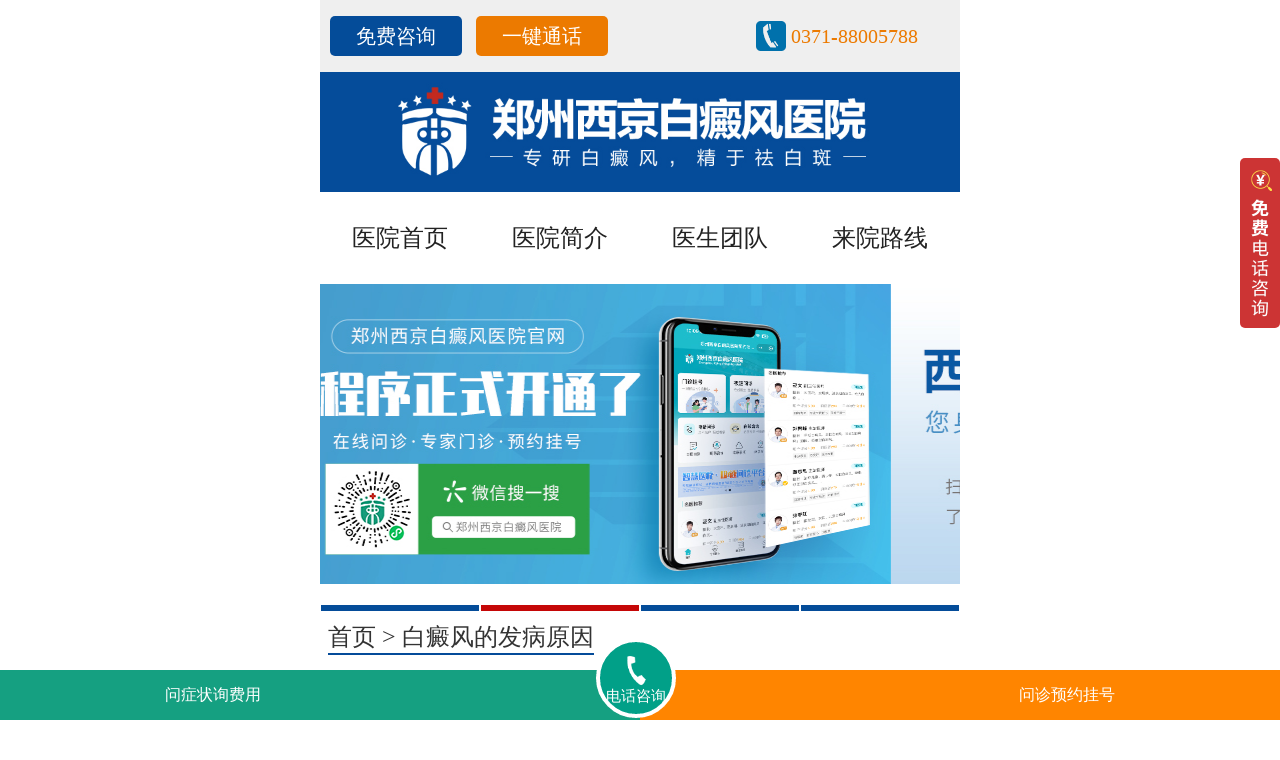

--- FILE ---
content_type: text/html
request_url: http://m.chzdj.cn/fbybdf/4022.shtml
body_size: 4542
content:
<!DOCTYPE html>
<html>
<head>
<meta name="location" content="province=河南;city=郑州;coord=113.665412,34.757975">
 
<meta name="location" content="province=河南;city=郑州;coord=113.665412,34.757975">
<meta charset="utf-8" />
<meta name="applicable-device" content="mobile" />
<meta http-equiv="Cache-Control" content="no-transform" />
<meta http-equiv="Cache-Control" content="no-siteapp" />
<meta name="viewport" content="width=device-width,user-scalable=no" />
<meta content="yes" name="apple-mobile-web-app-capable" />
<meta content="yes" name="apple-touch-fullscreen" />
<meta content="telephone=no" name="format-detection" />
<meta content="black" name="apple-mobile-web-app-status-bar-style">
<meta content="width=device-width, initial-scale=1.0, maximum-scale=1.0, user-scalable=0;" name="viewport">
<title>白点癫风能吃鹅肉吗-郑州西京白癜风医院</title>
<meta name="keywords"  content="白点癫风能吃鹅肉吗"/>
<meta name="description" content="白点癫风能吃鹅肉吗白点癫风，患者常常会对饮食有所忌讳。在饮食方面，很多患者都会担心吃了不适宜的食物会对疾病产生影响。因此，有些患者会好奇，白点癫风能吃鹅肉吗？鹅肉作为一" />
<script type="text/javascript" src="http://m.chzdj.cn/quiet/"></script>
<link rel="stylesheet" href="http://m.chzdj.cn/css/css.css">
<script type="text/javascript" src="http://m.chzdj.cn/js/rem.js"></script>
<script type="text/javascript" src="http://m.chzdj.cn/js/touchslide.1.1.js"></script>
</head>
<body>
<div class="helmett">
    <div class="helmet">
     <div class="helmet_l">
      <p><a title="在线咨询" rel="nofollow" href="javascript:void(0);" onclick="openZoosUrl('chatwin','&e='+escape(escape('')))">免费咨询</a></p>
      <p><a title="一键通话" href="tel:0371-88005788">一键通话</a></p>
     </div>
     <div class="helmet_r">
      <p><a title="咨询热线" href="tel:0371-88005788">0371-88005788</a></p>
     </div>
    </div>
   </div>
   <header><a style="position:unset;" href="http://m.chzdj.cn/" title="logo"><img src="http://m.chzdj.cn/images/logo.jpg" alt="logo" /></a></header>
   <nav>
    <ul>
     <li><a href="http://m.chzdj.cn/" title="郑州西京白癜风医院"><p>医院首页</p></a></li>
     <li><a href="http://m.chzdj.cn/yyjj/" title="医院简介"><p>医院简介</p></a></li>
     <li><a href="http://m.chzdj.cn/zjtd/" title="医生团队"><p>医生团队</p></a></li>
     <li><a href="http://m.chzdj.cn/lylx/" title="来院路线"><p>来院路线</p></a></li>
    </ul>
   </nav>
   <div id="focusUI" class="banner focusUI">
    <div class="bd">
     <ul>
      <li><a rel="nofollow" href="javascript:void(0);" onclick="openZoosUrl('chatwin','&e='+escape(escape('')))"><img src="http://m.chzdj.cn/images/banner2.jpg" /></a></li>
<li><a rel="nofollow" href="javascript:void(0);" onclick="openZoosUrl('chatwin','&e='+escape(escape('')))"><img src="http://m.chzdj.cn/images/banner.jpg" /></a></li>
      <li><a rel="nofollow" href="javascript:void(0);" onclick="openZoosUrl('chatwin','&e='+escape(escape('')))"><img src="http://m.chzdj.cn/images/banner1.jpg" /></a></li>

      <li><a rel="nofollow" href="javascript:void(0);" onclick="openZoosUrl('chatwin','&e='+escape(escape('')))"><img src="http://m.chzdj.cn/images/banner3.jpg" /></a></li>
     </ul>
    </div>
    <div class="hd dss1" style="float:none;">
     <ul></ul>
    </div>
    <script type="text/javascript">
     TouchSlide({
      slideCell: "#focusUI", titCell: ".hd ul", mainCell: ".bd ul", effect: "leftLoop", autoPlay: true,
      delayTime: 2000, interTime: 5000, autoPage: true
     });
    </script>
</div>
<div class="position"><a href="http://m.chzdj.cn/" title="郑州西京白癜风医院">首页</a> > <a href="http://m.chzdj.cn/fbybdf/" title="白癜风的发病原因">白癜风的发病原因</a></div>
<div class="article-title">
  <h1>白点癫风能吃鹅肉吗</h1>
</div>
<article>
 <div class="zixun"> <a href="tel:0371-88005788"><span class="icon-phone"></span>预约挂号：0371-88005788</a> </div>
 <div class="xbzxbk1">
  <h4>郑州市二七区大学中路99号</h4>
  <span>分型论治</span><span>中西结合</span><span>环境舒适</span><span>假日无休</span>
 </div>
<!-- 文章开始 -->
 <h2>白点癫风能吃鹅肉吗</h2>
<p>　　白点癫风，患者常常会对饮食有所忌讳。在饮食方面，很多患者都会担心吃了不适宜的食物会对疾病产生影响。因此，有些患者会好奇，白点癫风能吃鹅肉吗？</p>
<p style="text-align:center"><img  src="http://www.chzdj.cn/d/file/57ef206726e0a5997e1ce89d118753f3.jpg" /></p><p>　　鹅肉作为一种常见的家禽肉类，具有营养丰富、口感鲜美的特点，深受人们喜爱。然而，对于白点癫风患者而言，是否适合食用鹅肉需要进行深入的分析。</p>
<p>　　鹅肉中富含蛋白质、维生素B群等多种营养成分，对身体有一些的益处。但需要注意的是，鹅肉偏于寒凉性质，对于体寒或脾胃虚弱的患者来说，食用过多可能导致不适。因此，白点癫风患者在摄入鹅肉时，应结合自身体质做出适量的选择。</p>
<p>　　虽然鹅肉本身并不会对白点癫风产生直接影响，但是对于任何疾病患者而言，良好的饮食习惯都是至关重要的。建议白点癫风患者保持均衡饮食，多摄入新鲜的水果、蔬菜和粗粮，同时适量摄入高质量的蛋白质，如鹅肉。保持适量的运动和良好的生活习惯也是重要的。</p>
<h3>1. 饮食均衡与白点癫风</h3>
<p>　　饮食均衡是维持身体健康的基础，对于白点癫风患者而言，合理的饮食习惯更是重要。除适量摄入鹅肉外，白点癫风患者还应注意增加蔬菜、水果和全谷物等食物的摄入，以提供足够的维生素和矿物质。</p>
<h3>2. 运动与恢复</h3>
<p>　　适量的运动对于恢复和改善白点癫风症状非常重要。患者可以选择适合自己的运动方式，如散步、瑜伽等，以增强体质和促进血液循环。</p>
<p style="text-align:center"><img  src="http://www.chzdj.cn/d/file/78174bd8b1ca222613ffb5ffa4b29d08.jpg" /></p><h3>3. 心理支持与社会支持</h3>
<p>　　白点癫风患者常常面临心理压力和自卑情绪。因此，积极寻求心理支持和社会支持是至关重要的。可以参加相关的心理咨询或加入白点癫风患者互助群体，与他人分享经验和情感。</p>
<p>　　白点癫风患者在饮食和生活方式上的选择都应以个体情况为准。建议患者与医生保持密切沟通，并结合个人体质和需求制定出合理的饮食和生活计划，以改善疾病症状和提高生活质量。</p><p style="text-align:center"><img  src="http://www.chzdj.cn/d/file/229262dbf8f63d17fbc86a5145a489ba.jpg" /></p>
<p>　　让我们了解一下白点癫风的特点。白点癫风是一种慢性进行性色素脱失疾病，常见于皮肤和毛发部位。它的主要特点是皮肤上出现白斑，这些白斑可能会扩散或合并成大片的白色斑块。这给患者带来了不少烦恼和困扰，也引发了一系列问题，比如饮食问题。</p>
<p>　　鹅肉作为一种常见的肉类食品，它的口感鲜美，营养丰富，很受人们的喜爱。但是，对于患有白点癫风的人来说，是否可以食用鹅肉呢？从医学的角度来看，白点癫风和鹅肉并没有直接的联系，因此患者是可以适量食用鹅肉的。</p>
<p>　　当然，鹅肉虽然可以食用，但是我们也要根据患者的具体情况来做出适当的饮食调整。我们要一些鹅肉的新鲜和卫生，以避免食入致病菌。患者在食用鹅肉的同时，还需要注意均衡饮食，摄入足够的维生素和矿物质，以维持身体的健康。</p>
<p>　　除了食物的选择，患者还需要关注其他方面的护理和预防。在日常生活中，患者应该注意保护好皮肤，避免受到划伤或摩擦，以减少白斑的扩散。强调良好的皮肤护理和保湿也是非常重要的，可以帮助缓解症状和改善病情。</p>
<p>　　患者的心理状态也需要得到关注和调整。白点癫风会给患者带来一些的心理压力和困扰，因此建议患者积极参与各种形式的心理辅导和支持群体，以减缓心理负担，保持积极乐观的心态。</p>
<p>　　在学习、工作和家庭方面，患者也应该适当调整自己的生活方式。合理安排学习和工作时间，一些充足的休息和放松，有助于提高免疫力和减少病情的发作。同时，家庭的支持和理解也是非常重要的，可以帮助患者更好地应对疾病带来的种种困扰。</p>
<p>　　对于患有白点癫风的人来说，交友和婚恋也可能会受到一些的影响。但是我们要相信，真的的友谊和爱情是不会因为外表而改变的。患者应该保持积极向上的心态，参与社交活动，寻找属于自己的快乐和幸福。</p>
<p>　　白点癫风患者可以适量食用鹅肉，但是在日常生活中还有许多其他方面需要注意和调整。我们希望通过科普的方式向患者传递正确的信息，帮助他们更好地管理和控制疾病。如果您有任何关于白点癫风的疑问或需要进一步的帮助，可以随时向医生咨询。</p>
<!-- 文章结束 -->
 <div class="yindao">
  <h4 class="red">了解白癜风治疗可通过以下方式：</h4>
  <p class="arc-zixun">
   <a rel="nofollow" href="javascript:void(0);" onclick="openZoosUrl('chatwin','&e='+escape(escape('')))" title="预约挂号">预约挂号</a>
   <a href="tel:0371-88005788" title="热线电话">热线电话</a>
   <a rel="nofollow" href="javascript:void(0);" onclick="openZoosUrl('chatwin','&e='+escape(escape('')))" title="白斑自测">白斑自测</a> 
  </p>
 </div>
</article>
<div class="flogo"><a href="http://m.chzdj.cn/" title="郑州西京白癜风医院"><img src="http://m.chzdj.cn/images/foot.jpg" /></a></div>
<div class="cont_con6">
 <p class="bj1"><span>郑州市二七区大学中路99号</span></p>
 <p class="bj2">门诊时间（无假日医院）<span>8:30-17:30</span></p>
 <p class="bj3">热线电话：<span style="font-size:0.5rem;"><a href="tel:0371-88005788">0371-88005788</a></span></p>
</div>
<div class="dibuu">
 <p>Copyright &copy;2025 <a href="http://m.chzdj.cn/" title="郑州西京白癜风医院">郑州西京白癜风医院</a> 版权所有</p>
 <p><span class="beianhaobox"></span></p>
 <p>注：本网站信息仅供参考，不能作为诊断及医疗依据，服用药物或进行治疗时请遵医嘱。如有转载或引用文章涉及版权问题，请与我们联系。</p>
</div>
<script src="https://js.zzxj888.com/js/beianhao_genjuyuming.js"></script>
<script src="http://m.chzdj.cn/js/footer.js"></script>
</body>
</html>

--- FILE ---
content_type: application/javascript
request_url: https://js.zzxj888.com/js/wapswtutf-8.js
body_size: 10606
content:
	//1.wap top
		 
		 /*(function(){                
		var sHTML = [
			'<style type="text/css">',
			'.topTips { -webkit-box-sizing: border-box; -moz-box-sizing: border-box; box-sizing: border-box; position: fixed; left:0; top: 0; width: 100%; z-index: 1000;-webkit-perspective: 600px; perspective: 600px; }',
			'.tipsInner {font-family: "Microsoft YaHei"; -webkit-box-shadow: 0 2px 10px rgba(0, 0, 0, 0.5); box-shadow: 0 2px 10px rgba(0, 0, 0, 0.5); background: #292929;-webkit-transform-origin: 0px 0px; transform-origin: 0px 0px; -webkit-transform: rotateX(90deg); transform: rotateX(90deg); opacity: 0; }',
			'.tipsInner a { text-decoration:none;display: block; position: relative; padding-left: 50px; color: #111; }',
			'.swt-div1{ position: absolute; left: 8px; top: 50%; margin-top: -17px; width: 36px; height: 36px; padding-right: 5px; background: #08b211;border-radius: 5px;}',
			'.swt-div2{position: absolute;top: 5px;left: 5px;width: 22px;height: 18px;background: #fff;border-radius: 50%;}',
			'.swt-div3{position: absolute;top: 12px;right: 3px;width: 19px;height: 14px;background: #fff;border:1px solid #08b211;border-radius: 50%;}',
			'.swt-span1,.swt-span2{position: absolute;top:5px;margin: 0 5px;height: 2px;width: 2px;background: #08b211;border-radius: 100%;}',
			'.swt-span2{margin-left: 13px;}',
			'.swt-span3,.swt-span4{position: absolute;top:4px;margin: 0 5px;height: 2px;width: 2px;background: #08b211;border-radius: 100%;}',
			'.swt-span4{margin-left: 11px;}',
			'.swt-span5,.swt-span6{position: absolute;width: 0;height: 0;border: solid transparent;border-left-width:2px;border-top-width:3px;border-bottom-width:3px;border-left-color: #fff;}',
			'.swt-span5{transform:rotate(30deg);top:14px;left: 5px;}',
			'.swt-span6{transform:rotate(-60deg);top:10px;right: 4px;}',   
			'.tipsInner dl { margin:0; padding: 10px 5px}',
			'.tipsInner dt { font-weight: bold;line-height:1em;font-size:15px;font-family: "Microsoft YaHei"; color:#fff;}',
			'.tipsInner dt span{ font-weight: bold;line-height:1em;font-size:17px;font-family: "Microsoft YaHei"; color:#fff;padding-right: 10px;}',
			'.tipsInner p{width:60px;height:6px;border-radius:15px;background:#5e5e5e;position: absolute;top: 48px;left: 50%;margin-left:-30px;}',
			'.tipsInner dd { margin:0; line-height: 1.2em;white-space:nowrap;text-overflow:ellipsis;overflow:hidden;font-size:15px; font-family: "Microsoft YaHei";color:#fff; padding-top:3px;}',
			'.showTip { visibility:visible; }',
			'.showTip .tipsInner { -webkit-transform-origin: 0px 0px; transform-origin: 0px 0px; -webkit-transform: rotateX(0deg); transform: rotateX(0deg); opacity: 1; }',
			'.hideTip { visibility:hidden; }',
			'.hideTip .tipsInner { -webkit-transform-origin: 0px 100%; transform-origin: 0px 100%; -webkit-transform: rotateX(-90deg); transform: rotateX(-90deg); opacity: 0; }',
			'</style>',
			'<div class="topTips hideTip" id="toptips" onclick="swt_weixin()">',
			'   <div class="tipsInner">',
			'   <a href="javascript:void(0);" onclick="openZoosUrl(\'chatwin\',\'&e=top-weixntexiao\')"  class="JS-SWT-LINK" target="_blank">',
			'           <p></p>',        
			'<div class="swt-div1">',
			'    <div class="swt-div2">',
			'        <span class="swt-span1"></span>',
			'        <span class="swt-span2"></span>',
			'        <span class="swt-span5"></span>',
			'    </div>',
			'    <div class="swt-div3">',
			'        <span class="swt-span3"></span>',
			'        <span class="swt-span4"></span>',
			'        <span class="swt-span6"></span>',
			'    </div>',
			'    <span class="swt-span7"></span>',
			'</div>',
			'         <dl>',
			'           <dt><span>您好！</span> 我是郑州西京白癜风医院线上客服</dt>',
			'           <dd>请问有什么可以帮助到您？</dd>',
			'         </dl>',
			'       </a>',
			'   </div>',
			'</div>'].join('\r\n');
		var o = document.createElement('div');
		o.innerHTML = sHTML;
		while(o.firstElementChild){
			document.body.appendChild(o.firstElementChild);
		};  
			 T={hasClass:function(d,a){var c=d.className.split(/\s+/);for(var b=0;b<c.length;b++){if(c[b]==a){return true}}return false},addClass:function(b,a){if(!this.hasClass(b,a)){b.className+=" "+a}},removeClass:function(d,a){if(this.hasClass(d,a)){var c=d.className.split(/\s+/);for(var b=0;b<c.length;b++){if(c[b]==a){delete c[b]}}d.className=c.join(" ")}}};

			function Toptips(options){
				this.init(options);
			};

			Toptips.prototype = {
				constructor : Toptips,
				init : function(options){
					this.item = options.item;
					this.itemInner = options.item.children[0];
					this.loop = typeof options.loop == "undefined" ? true : options.loop;
					this.showTime = typeof options.showTime == "undefined" ? 10000 : options.showTime;
					this.hideTime = typeof options.hideTime == "undefined" ? 15000 : options.hideTime;
					this.showTimer = null;
					this.hideTimer = null;
					this.preTimer = null;
					this.item.style.WebkitTransition = this.item.style.transition = this.itemInner.style.WebkitTransition = this.itemInner.style.transition = "0.5s";
					var me = this;
					var initTimer = setTimeout(function(){
							me.showTip();

					},1000);
				},

				showTip : function(){
					var me = this;
					T.addClass(me.item,"showTip");
					T.removeClass(me.item,"hideTip");

					clearTimeout(me.hideTimer);
					me.showTimer = setTimeout(function(){
						me.hideTip();
					},me.showTime);

				},

				hideTip : function(){
					var me = this;
					T.removeClass(me.item,"showTip");
					T.addClass(me.item,"hideTip");
					me.item.style.visibility = me.itemInner.style.visibility = "hidden";

					if(me.loop){
						clearTimeout(me.showTimer);

						me.preTimer = setTimeout(function(){
							me.item.style.visibility = me.itemInner.style.visibility = "visible";
						},me.hideTime-100);

						me.hideTimer = setTimeout(function(){
							me.showTip();

						},me.hideTime);

					}
				},

			};

			setTimeout(function(){
				var toptip = document.getElementById("toptips");
				new Toptips({
					item : toptip,
					loop : true
				}); 
			},15000);
			return false;
	   delete o;
	})();*/

	 //2.wap右侧
	 	    //document.writeln("<style>");
	    //document.writeln("    .lxb_piaofu {");
	    //document.writeln("        display: block;");
	    //document.writeln("        position: fixed;");
	    //document.writeln("        top: 22%;");
	    //document.writeln("        right: 0px;");
	    //document.writeln("        width: 40px;");
	    //document.writeln("        z-index: 100;");
	    //document.writeln("        overflow: hidden;");
	    //document.writeln("        border-radius: 5px;");
	    //document.writeln("        opacity: 1;");
	    //document.writeln("    }");
	    //document.writeln("    .lxb_piaofu a {");
	    //document.writeln("        color: #333;");
	    //document.writeln("        text-decoration: none;");
	    //document.writeln("    }");
	    //document.writeln("    .lxb_piaofu_div {");
	    //document.writeln("        box-sizing: border-box;");
	    //document.writeln("        -webkit-box-sizing: border-box;");
	    //document.writeln("        -moz-box-sizing: border-box;");
	    //document.writeln("        font-size: 15px;");
	    //document.writeln("        color: #fff;");
	    //document.writeln("        padding-top: 37px;");
	    //document.writeln("        text-align: center;");
	    //document.writeln("        height: 125px;");
	    //document.writeln("        opacity: 0.9;");
	    //document.writeln("        width: 40px;");
	    //document.writeln("        background: #f74949 url(https://js.bdf2.com/zzxjswt/images/yc_dh.gif) 5px 5px no-repeat;");
	    //document.writeln("    }");
	    //document.writeln("</style>");
	    //document.writeln("<div id=\"lxb_piaofu\" class=\"lxb_piaofu\">");
	    //document.writeln("    <a href=\"tel:0371-88005788\" onclick=\"swt_rpft();\">");
	    //document.writeln("        <div class=\"lxb_piaofu_div\">电<br>话<br>问<br>诊</div>");
	    //document.writeln("    </a>");
    //	document.writeln("</div>");
       //右侧弹窗结束
	   
			 //右侧电话
                document.writeln("<style type=\"text/css\">");
               document.writeln(".lxb_piaofu{display:block;position:fixed; top:22%; right:0px; width:40px;z-index:100;overflow:hidden;border-radius:5px;opacity:1;}");
               document.writeln(".lxb_piaofu img{ width:100%;border-radius: 5px;}");
               document.writeln(".lxb_piaofu_div{box-sizing: border-box;-webkit-box-sizing: border-box;-moz-box-sizing: border-box;font-size: 14px;color:#fff;text-align: center;;height:170px;opacity: 0.9;width:40px;background:#EA0000;}");
               document.writeln("</style>");
               var lxb_piaofu=document.createElement("div");
               lxb_piaofu.id="lxb_piaofu";
               lxb_piaofu.setAttribute("class","lxb_piaofu");
               lxb_piaofu.innerHTML='<a href=\"tel:0371-88005788\" onclick=\"swt_rpft();\"><div class="lxb_piaofu_div"><img src=\"https://js.zzxj888.com/right_fc.gif\"></div></a>';
               document.body.appendChild(lxb_piaofu);


         	(function(w,d){
			//public 
			function getDateWeek(obj) {if (obj < 10) return "0" + obj; else return obj;}
			//top
			(function(q,m){
			m=d.createElement(q);
			d.body.appendChild(m);
			})('div');
	
		 
	 //3.wap底部
		//底部弹窗开始  
		/* 
		 (function(q,m,g){
			j=0;
			s=true;
			questions=['您好，请问您的白斑在哪个部位？有扩散吗？','您好，请问您是白斑患者本人吗？患病多久了？'];
			numb=Math.floor(Math.random()*2);
			m=d.createElement(q);
			var swt_bottom = [		
				'<style type="text/css">',			
				'.bottom_zx{box-sizing:border-box; -webkit-box-sizing:border-box; -moz-box-sizing:border-box;display:none;z-index:999967;max-width:640px;margin:0 auto;width:100%;position:fixed;bottom:0px;background-image:-moz-linear-gradient(#abe5ef,#deceb7);background-image:-webkit-linear-gradient(#abe5ef,#deceb7);background-image:-o-linear-gradient(#abe5ef,#deceb7);background-image:linear-gradient(#abe5ef,#deceb7);}',
				'.bottom_zx .bottom_title{background-size:40px;height:40px;font-size:12px;line-height:2.2;color:#fff;text-align:left;background:rgba(10,164,160,0.80);overflow;hidden !important;border-radius:5px 5px 0 0;}',
				'.bottom_zx .bottom_title p{border-radius: 30px;line-height:30px;margin-top: 5px;font-size:0;position: relative;width: 100%;text-align: center;height: 30px;overflow: hidden;}',
				'.bottom_zx .bottom_title p span{font-size:15px;display: inline-block;height:30px;line-height:30px;background-color: #fff;color:#2cb0ae;padding: 0 15px;border-top-left-radius: 15px;border-bottom-left-radius: 15px;}',
				'.bottom_zx .bottom_title p i{font-size:15px;display: inline-block;height:30px;line-height:30px;background-color: #f6b506;color:#bc2801;padding: 0 15px;font-style:normal;border-top-right-radius: 15px;border-bottom-right-radius: 15px;}',
				'.bottom_zx .bottom_title .bottom_close{display:block;width:28px;height:28px;position:absolute;top:4px;right:3px;-webkit-border-radius:20px;border-radius:20px;border:2px solid #13a4db;background:#fff;line-height:24px;text-align:center;font-weight:bolder;-webkit-box-shadow:0 0 10px #4FC5CA;box-shadow:0 0 10px #8A8A8A;color:#4FC5CA;font-size:2em;cursor:pointer;}.bottom_zx .bottom_title p a{color:#fff;}',
				'.bottom_zx dl{overflow:hidden;padding-bottom:5px;}.bottom_zx dt{display:inline-block;width:17%;float:left;margin:7px 0 6px 8px;text-align:center;}',
				'.bottom_zx dd{margin:0;display:inline-block;position:relative;width:73%;float:left;}',
				'.bottom_zx .time{font-size:12px;line-height:1.6;color:#6c6761;text-align:center;width:100%;margin:0;height:1.6em;}',
				'.bottom_zx .dd_con{color:#000;position:relative;margin-left:11%;padding:10px;border:1px solid #7ebbe4;border-top-color:#b2daf0;border-radius:12px;box-shadow:0 3px 0 #3ea0dd,inset 0 1px 1px #fff;background-image:-moz-linear-gradient(#c6e5fa,#a6d7f7);background-image:-webkit-linear-gradient(#c6e5fa,#a6d7f7);background-image:-o-linear-gradient(#c6e5fa,#a6d7f7);background-image:linear-gradient(#c6e5fa,#a6d7f7);letter-spacing:-1px;font-size:12px;line-height:16px;}.bottom_zx .dd_con img{float:left;vertical-align:top;margin-right:5px;width:20px;height:18px;}',
			'.bottom_zx .dd_con a{width:80%;display:inline-block;color:#4e4e4e!important;}',
					'.bottom_btn{box-sizing:border-box;max-width:640px;width:100%;height:56px;line-height:56px;padding:10px 0;border-top:1px solid #c7c7c0;border-bottom:1px solid #979185;background-color:#eaebed;overflow:hidden;border-bottom-left-radius:5px;border-bottom-right-radius:5px;}',
			'.bottom_btn i{-moz-animation:toblink 1s infinite;-webkit-animation:toblink 1s infinite;animation:toblink 1s infinite;-ms-animation:toblink 1s infinite;-o-animation:toblink 1s infinite;font-style:normal;background:red;width:25px;height:25px;line-height:25px;font-size:16px;color:#fff;text-align:center;font-family:Arial;font-weight:bold;display:block;position:absolute;right:50%;margin-right:-55px;bottom:10px;border-radius:100%;-moz-transform:translate(0,0)scale(0.7);-webkit-transform:translate(0,0)scale(0.7);transform:translate(0,0)scale(0.7);-ms-transform:translate(0,0)scale(0.7);-o-transform:translate(0,0)scale(0.7);}',
					'.bottom_btn a{display:inline-block;width:39%;height:34px;float:right;margin:0 5%;border:1px solid #a6a5a1;border-radius:12px;background-color:#0aa4a0;box-shadow:0 2px 2px #d1d1d3;font-size:16px;color:#6c6761;line-height:34px;text-align:center;text-decoration:none;-moz-transition:all .3s linear 0s;-webkit-transition:all .3s linear 0s;transition:all .3s linear 0s;cousor:pointer;-ms-transition:all .3s linear 0s;-o-transition:all .3s linear 0s;}@-moz-keyframes toblink{0%{opacity:1;}50%{opacity:1;}50.0001%{opacity:0;}100%{opacity:0;}}@-webkit-keyframes toblink{0%{opacity:1;}50%{opacity:1;}50.0001%{opacity:0;}100%{opacity:0;}}@keyframes toblink{0%{opacity:1;}50%{opacity:1;}50.0001%{opacity:0;}100%{opacity:0;}};@-ms-keyframes toblink{0%{opacity:1;}50%{opacity:1;}50.0001%{opacity:0;}100%{opacity:0;}}@-o-keyframes toblink{0%{opacity:1;}50%{opacity:1;}50.0001%{opacity:0;}100%{opacity:0;}}',
				'</style>',
			'<div class="bottom_zx" id="bottom_box" style="display:none;">',
			'<div class="bottom_title" style="overflow:hidden;"><p><a style="float:none;" href="tel:0371-88005788" onclick="swt_bottom_pho()"><span>0371-88005788</span><i>免费拨打</i></a></p><span class="bottom_close" >&times;</span></div><dl id="que1"><dt><img src="https://res.bdfai.com/img/zz/swt/db_wzq.png" width="75" height="74" ></dt><dd><div id="now1" class="time" ></div><div class="dd_con"  ><img src="" ><a href="https://vipj17-hztk11.kuaishang.cn/bs/im.htm?cas=116648___717158&fi=119106&ism=1" target="_blank">"'+questions[numb]+'"</a></div></dd></dl><div class="bottom_btn"><a style="color:white;position:relative; cursor:pointer;" href="https://vipj17-hztk11.kuaishang.cn/bs/im.htm?cas=116648___717158&fi=119106&ism=1" >立即回复<i>10</i></a><a style="background-color:white; color:#6c6761;" href="tel:0371-88005788"  onclick="swt_ph()">电话预约</a></div>',
					'</div>'].join('\r\n');
			
				m.innerHTML=swt_bottom;		
				d.body.appendChild(m);
				setInterval(function(){
					m.querySelector('#bottom_box').style.display='block'
				},12000)
				g=new Date();
				m.querySelector('#now1').innerHTML=getDateWeek(g.getHours())+':'+getDateWeek(g.getMinutes())+':'+getDateWeek(g.getSeconds());
				m.querySelector('.bottom_close').onclick=function(){
					m.querySelector('#bottom_box').style.display='none'
				}
			})('div');
		*/
				//navigation   修改底部固定
		/*(function(q,m){
			m=d.createElement(q);
		var gdBottom = [		
				'<style type="text/css">',
			'.swt_gd_bottom{width: 100%;max-width: 640px;position: fixed;bottom: 0;left: 0;right: 0;margin: 0 auto;background: #E1E2E2;z-index: 99;height:60px;}',
	'.swt_gd_bottom a{text-decoration: none;}',
		'.swt_gd_l{position: absolute;left:0;top: 5px;width: 55px;height: 50px;}',
		'.swt_gd_l img{display: block;width: 50px;margin:0 auto;}',
		'.swt_gd_cen{width: 100%;color: #666;padding-left:55px;padding-right: 50px; box-sizing:border-box; -webkit-box-sizing:border-box; -moz-box-sizing:border-box;}',
		'.swt_gd_r{width: 50px;text-align: center;position: absolute;right: 0;top: 5px;height: 50px;}.swt_gd_r_p{text-align: center;box-sizing:border-box; -webkit-box-sizing:border-box; -moz-box-sizing:border-box;font-size: 14px;background-color: #0aa4a0;color: #fff;line-height: 20px;height:50px;width:45px;border-radius: 5px;padding-top:5px;}',
		'.typewriter {width: 95%;font-size: 12px;color: #333;height: 50px;line-height: 50px;margin:5px auto;border-radius: 5px;background-color:#b4e963;padding-left: 2%;}@@keyframes flash {0% {visibility: visible;}100% {visibility: hidden;}}.typewriter:after {content: " ";animation: flash .6s steps(2, start) infinite;}',
		'@media screen and (min-width:375px) {.typewriter {font-size: 14px;}}',
			'@media screen and (min-width:400px) {.typewriter {font-size: 16px;}}',
		'</style>',
			'<div class="swt_gd_bottom" >',
			'<a href="https://vipj17-hztk11.kuaishang.cn/bs/im.htm?cas=116648___717158&fi=119106&ism=1">',
			'<div class="swt_gd_l">',
				'<img src="https://res.bdfai.com/img/zz/swt/db_wzq.png"/>',
			'</div>',
				'<div class="swt_gd_cen">',
			'<div class="typewriter">',
		'请讲！您的白斑在什么部位？多久了？',
	'</div>',
			'</div>',
			'<div class="swt_gd_r">',
		'<p class="swt_gd_r_p">点击</br>咨询</p>',
				'</div>',
			'</a>',
		'</div>'].join('\r\n');
		m.innerHTML=gdBottom;		
		d.body.appendChild(m);

			//js
			function show() {
				var attr='你的白斑在什么部位？发现有多久了？？';
				var typewriter = document.querySelector('.typewriter');
				var code = attr;
				var i = 0;	        
				typewriter.innerHTML = "";
				typeWriting();
				function typeWriting() {
					i++;
					if (i < code.length) {
						switch (code.charAt(i)) {
							case '<':
								i = code.indexOf(">", i);
								break;
							case '&':
							i = code.indexOf(";", i);
								break;
						}
						typewriter.innerHTML = code.substr(0, i);
						setTimeout(typeWriting, 150);
					} else {
					setTimeout(show, 2000);
				}
				}
			}
			window.onload = show;	
		})('div');*/

			
		//底部弹窗结束
			
		//中部弹窗开始
		/*
	     (function(q,m){
			m=d.createElement(q);
			m.id="midbox";
			m.className="mesMid";
			m.style.display="none";		
			var swt_center = [		
				'<style type="text/css">',	
				'.mesMid{box-shadow:0 0 20px #000;border:1px solid #0aa4a0;border-radius:5px;position:fixed;top:30%;left:50%;width:300px;height:80px;margin-top:-80px;margin-left:-150px;z-index:1000;background:#fff;}',
				'.mid_close{border-radius: 50%;text-align: center;position:absolute;right:-15px;top:-15px;z-index:10001;width:31px;height:31px;line-height:31px;background-color:#0aa4a0;color:#fff;font-size:18px;cursor:pointer;}.mid_box{font-size:0;width:100%;height:100%;display:block;}',
				'.mid_box p{color:red;font-size:15px;height:28px;line-height:28px;padding-left:7px;}',
				'#f{width:100%;box-sizing:border-box;overflow:hidden;}',
				'#tel{width:68%;line-height:18px;padding:6px;height:32px;border-radius:4px;border:1px solid #0aa4a0;float:left;outline:none;-webkit-appearance: none;box-sizing: border-box;font-size:14px;margin:4px;}',
				'#sub{width: 26%;line-height:32px;height:32px;float:left;border-radius:4px;background:#0aa4a0;border:none;outline:none;color:#fff;-webkit-appearance: none;box-sizing: border-box;font-size:14px;margin:4px;}',
				'#hb_box{background-color:#2F89B3; position:fixed; top:41px; left:0; right:0; z-index:9999; display:none; height:40px; color:white;padding:4px;}',
				'</style>',
				'<span class="mid_close">X</span><div class="mid_box"><div style="display:block;height:40px; width:100%; border:none; margin-top:10px; background:#fff;"><form name="f" id="f" method="post" action="https://tel.kuaishang.cn/calld.php#swt_tanchuang_hb" target="aa" onsubmit="_czc.push([\'_trackEvent\',\'swt\',\'tanchuang_hb\'])"><input type="hidden" name="fromurl" id="call_fromurl" value="https://vipj17-hztk11.kuaishang.cn/bs/im.htm?cas=116648___717158&fi=119106&ism=1"><input type="hidden" name="sid" value="2015211039"><input type="hidden" name="did" value="1011637"><input name="tel" type="text" id="tel" placeholder="请输"><input type="submit" id="sub" name="Submit" value="免费回电" onclick="swt_mfhd()"></form></div><p>手机请直接输入，座机前加区号</p>',
				'</div>'].join('\r\n');
			m.innerHTML=swt_center;
			d.body.appendChild(m);
			//js
			m.querySelector('.mid_close').onclick=function(){
				m.style.display='none';
				document.querySelector('#lxb_piaofu2').style.display='block';
				setTimeout(function(){
					m.style.display='block';
					document.querySelector('#lxb_piaofu2').style.display='none';
				},10000);
			}
			//btnHideChat
			setTimeout(function(){
					m.style.display='block';
				},10000);
			
		//中部弹窗js	
			var ref="";if(document.referrer.length>0){ref=document.referrer}try{if(ref.length==0&&opener.location.href.length>0){ref=opener.location.href}}catch(e){ref=window.location.href}document.getElementById("call_fromurl").value=ref + 'wen_zhang_ye' ;
			var str="请输入您的手机号码",now=0,timer;
			function roll(){
				if(now<str.length){
					now++;
					document.querySelector('#tel').placeholder = str.slice(0,now);
				}else{
					now=0;
				}
			}
			timer = setInterval(roll,500);
			window.addEventListener('message',function(e){
				if(e.source!=window.parent) return;
				var height=40;
				window.parent.postMessage(height,'*');
			},false);
			document.querySelector('#tel').onfocus=function(){
				this.placeholder = '';
				now = 0;
				clearInterval(timer);
				show1();
				changeHeight(150);
			}
			document.querySelector('#tel').onblur=function(){
				timer = setInterval(roll,500);
				hidden2();
				changeHeight(40);
			}		
			function changeHeight(obj) {            
				var height=obj;
				window.parent.postMessage(height,'*');
			}	
		})('div');
*/
	  //中部弹窗结束
	})(window,document);
	
	//5.wap cnzz
	document.writeln("<div style='height:0; overflow:hidden;'>");
   document.writeln("<script src=\"https://s11.cnzz.com/z_stat.php?id=1258436662&web_id=1258436662\" language=\"JavaScript\"></script>");
    document.writeln("</div>");
	
	/*底部电话*/
 var content = [
'<style>',
'.new-bottom{position:fixed;right:0;bottom:0;left:0;z-index:999;display:-webkit-box;display:-webkit-box;display:flex;overflow:initial;height:50px;background:#ff7004;text-align:center;line-height:50px}',
'.new-bottom .list-item{-webkit-box-flex:1;-webkit-flex:1;flex:1}',
'.new-bottom .list-item:nth-child(1){background:#15A081}',
'.new-bottom .list-item:nth-child(3){background:#ff8500}',
'.new-bottom .list-item:nth-child(2){position: relative;}',
'.new-bottom .list-item a{display:block;height:50px;color:#fff;text-decoration:none;font-size:16px;font-family:"microsoft yahei";line-height:50px;margin: 0 auto;left: 0;right: 0;}',
'.new-bottom .list-item a:link{color:#fff}',
'.new-bottom .list-item a:visited{color:#fff}',
'.new-bottom .list-item a:hover{color:#fff}',
'.new-bottom .list-item a:active{color:#fff}',
'.new-bottom .list-item a .dhzx{position:absolute;bottom:2px;left:50%;z-index:10;margin-left:-44px;width:80px;height:80px;border-radius:100%;background:#01a088;border:4px solid #fff}',
'.new-bottom .list-item a .dhzx img{width:52%;margin:16% auto 0;display:block}',
'.new-bottom .list-item a .dhzx span{display:block;text-align:center;line-height:1.3;margin:0;font-size:15px}',
'.new-bottom .list-item a span{}',
'.new-bottom .list-item a span.icon-location{font-size:16px;line-height:50px}',
'.new-bottom .list-item a span.icon-newspaper{font-size:16px;line-height:50px}',
'</style>',
'<div class="new-bottom">',
  '<div class="list-item"><a href="https://vipj17-hztk11.kuaishang.cn/bs/im.htm?cas=116648___717158&fi=119106&ism=1" rel="external nofollow"><span class="icon-bubble2"></span>问症状询费用</a></div>',
 ' <div class="list-item">',
    '<div style="background:#15A081; width:50%; height:50px;float:left;"></div>',
    '<div style="background:#ff8500; float:left; width:50%; height:50px;"></div>',
    '<a href="tel:0371-88005788">',
   ' <div class="dhzx"><img src="https://js.zzxj888.com/db_dianhua_anime.gif"><span>电话咨询</span></div>',
    '</a></div>',
  '<div class="list-item"><a href="https://vipj17-hztk11.kuaishang.cn/bs/im.htm?cas=116648___717158&fi=119106&ism=1" rel="external nofollow"><span class="icon-envelope"></span>问诊预约挂号</a></div>',
'</div>',].join('\r\n');
 		//m.innerHTML=gdBottom;		
		//d.body.appendChild(m);
 $('body').append(content);
	
	//6.基础代码
	 
       //kuangshagntong
document.writeln("<script type=\'text/javascript\' src=\'https://vipj17-hztk11.kuaishang.cn/bs/ks.j?cI=717158&fI=119106&ism=1\' charset=\'utf-8\'></script>");


function openZoosUrl(str,text){
	if(text.match(/%25u/)){
		text=unescape(unescape(text.slice(3)));
	}else{
		text = text.slice(3);
	}
	ksChatLink = 'https://vipj17-hztk11.kuaishang.cn/bs/im.htm?cas=116648___717158&fi=119106&ism=1';
	function checkQueryString(params,name){
		if(!params)return false;
		return new RegExp("(^|&)"+ name +"=([^&]*)(&|$)", "i").test(params);
	}
	
	function getQueryString(url,name) {
		var index = url.indexOf('?');
		if(index==-1)return '';
		url=url.substr(index+1,url.length);
		var reg = new RegExp("(^|&)" + name + "=([^&]*)(&|$)", "i");
		var r = url.match(reg);
		if (r != null) return unescape(r[2]);
		return '';
	}
	var openNewChatWin;
	var localArr = ksChatLink.split("?");
	localArr.push("");
	if(typeof ksUserDefinedOpenNewChatWin!='undefined' && ksUserDefinedOpenNewChatWin==true){
		openNewChatWin = true;
	}else if(checkQueryString(localArr[1],'ism')){
		openNewChatWin = false;
	}else{
		openNewChatWin = true;
	}
	
	function ksOpenLink(){
		var appendTailUrl='';
		try{
			var cas = getQueryString(ksChatLink,'cas');
			if(cas){
				var vi='';
				var dc = document.cookie.match(new RegExp('(^| )' + cas+'_KS_'+cas + '=([^;]*)(;|$)'));
				if (dc != null){
					vi = unescape(dc[2]);
				}
				if(vi){
					appendTailUrl += '&vi='+vi;
				}
			}
		}catch(e){}
		var ref="";
		try{if(opener.document.referrer.length>0){ref=opener.document.referrer;}}catch(e){ref=document.referrer;}
		if(!ref || ref.length==0){ref=document.referrer;}
		
		appendTailUrl += '&dp='+encodeURIComponent(window.location.href);
		
		if(ref)appendTailUrl+='&ref='+encodeURIComponent(ref);
		
		if(text)appendTailUrl+='&sText='+encodeURIComponent(text);
		
		if(ksChatLink.indexOf('?')==-1){appendTailUrl=appendTailUrl.substring(1)+'?';}
		ksChatLink+=appendTailUrl;
		
		if(!openNewChatWin){
			window.location.href=ksChatLink;
		}else{
			var ksWin = window.open(ksChatLink,'_blank');
			if(ksWin){
				try{ksWin.focus();}catch(e){} 
			}
		}
	}
	if(typeof KS!='undefined'){
		var p = {};
		var cur_url=document.location.href;
		if(text)p['sText']=text+'_'+cur_url;
		if(openNewChatWin)p['oTarget']='_blank';
		try{
			if(typeof KS.openChatWin=='function'){
				KS.openChatWin(p);
			}else if(typeof KS.openChatLink=='function'){
				KS.openChatLink(p);
			}else{
				ksOpenLink();
			}
		}catch(e){
			ksOpenLink();
		}
	}else{
		ksOpenLink();
	}
};



function reSwt(ATag) {
	var domain = document.location.protocol + "//" + document.domain;
	if (ATag) {
		for (var i = 0; i < ATag.length; i++) {
			if (ATag[i].href.match(domain + "/swt")) {
				if (ATag[i].href.match(/\/swt\.php(\?p=[a-zA-Z0-9_-u4e00-u9fa5]*)?/g) || ATag[i].href.match(/\/swt[\/]{0,1}$/g) || ATag[i].href.match(/\/swt\.htm(l)?(\?p=[a-zA-Z0-9_-u4e00-u9fa5]*)?$/g)) {
					str = ATag[i].href.split("=")[1];
					if (str) {
						ATag[i].setAttribute("data-flag", str);
					}
					ATag[i].href = "javascript:void(0);";
					ATag[i].target = "_blank";
					ATag[i].onclick = function () {
				    if (this.getAttribute('data-flag')) {
							
							openZoosUrl('chatwin','&e='+this.getAttribute('data-flag'));
						} else {
							
						    openZoosUrl('chatwin');
						}
						return false;
					}
				}
			}
		}
	}
}
var ATag = document.getElementsByTagName("a");
var areaTag = document.getElementsByTagName("area");
window.onload = function () {
	reSwt(ATag);
	reSwt(areaTag);
}




/*
//7.新的底部弹出特效
var kstbtn = "openZoosUrl('chatwin','&e='+escape(escape('通过底部弹窗进入')))";
var floatBottomDiv = [
	'<style>.leftPic{display:table;width:80px;height:80px;position:absolute;z-index:9999;margin-left:0px;transition: all 1s ease;opacity:0;line-height: 0;}.leftText{transition: all 1s ease;margin-left:0px;}#bttc_left{float: left;width: 86px;height: 86px;position: absolute;z-index: 110000;}#bottomTanChuang a{text-decoration: none;}.leftText{line-height:26px;letter-spacing:2px;box-sizing:border-box; text-align:center;font-size:18px;color:#fff;box-shadow:0px 2px 5px #999; font-weight:500;opacity:1;display:table;width:80px;height:80px;background-color:#02725a;padding-top:15px;border-radius:100%;animation: all 3s ease;}#bottomTanChuang{z-index:99999;height: 80px;position: fixed;bottom:160px;left: 1%;transition:width 1s ease;}@media screen and (max-width: 900px) and (min-width: 320px){#bottomTanChuang{bottom:86px}#bttcclose{margin-left:-10px}}#bttc_right{margin-left: 40px;width: 0px;height: 80px;background-color: rgba(0,0,0,0.75);position: absolute;z-index: 100;transition: all 1s ease;border-top-right-radius:6px;border-bottom-right-radius: 6px;box-shadow: 0px 2px 5px #999;}#bttcclose{width: 0px;height: 24px;background: url(https://js.bdf2.com/js/bottomTanChuangClose.png) no-repeat center;background-size: 100%;position: relative;top:-8px;left: 0px;transition: all 1s ease;}.bttccontent{text-align: left;display:none;}.bttccontent p{float: right;width: 80%;color: #fff;font-size: 12px;line-height: 26px;margin-top: -8px;margin-right: 5%;}.bttccontent a{color: #fff;}.bttccontent a.a_1{text-align: center;line-height: 20px;height: 22px;			border-radius: 4px;						width: 54px;background-color: #ff6005;color: #fff;font-size: 12px;			margin-left: 10px;	display: inline-block;		}</style>',

	'<div id="bottomTanChuang" style="display:none">',					
		'<div id="bttc_left">',
			'<a class="leftPic" id="leftPic_a" rel="nofollow" href="javascript:void(0);" onclick="'+kstbtn+'"><img src="https://js.bdf2.com/js/bottom-ww.png" /></a>',
			'<a class="leftText" id="leftText_a" rel="nofollow" href="javascript:void(0);" onclick="'+kstbtn+'">在线<br>客服</a>',
		'</div>',
		'<div id="bttc_right">',
			'<div id="bttcclose" onclick="bttcChange();"></div>',
			'<div class="bttccontent" id="bttccontent_div">',
				'<p class="bttcContText">'+ '问三甲名医郑晓红：身上有白癜风能治好吗？<br/>我要了解检查、治疗、费用详情' +'<a class="a_1" rel="nofollow" href="javascript:void(0);" onclick="'+kstbtn+'">我要咨询</a></p>',
				'<p class="bttcContText">'+ '问三甲名医郑晓红：身上有白癜风能治好吗？<br/>我要了解检查、治疗、费用详情' +'<a class="a_1" rel="nofollow" href="javascript:void(0);" onclick="'+kstbtn+'">我要咨询</a></p>',
			'</div>',
		'</div>',
	'</div>'
	];
	var floatBottomDivInsert = document.createElement('div');
			floatBottomDivInsert.innerHTML = floatBottomDiv.join('');
			document.body.appendChild(floatBottomDivInsert);
			
			var liCount = 2;
			var	showLi = Math.round(Math.random()*1);
			var showStatusBttc = true;
			var bottomTanChuang = document.getElementById("bottomTanChuang");
			var bttcRight = document.getElementById("bttc_right");
			var bttcLeft = document.getElementById("bttc_left");
			var leftText = document.getElementById("leftText_a");
			var leftPic = document.getElementById("leftPic_a");
			var bttcClose = document.getElementById("bttcclose");
			var bttcContent = document.getElementById("bttccontent_div");
			var bttcContText = document.getElementsByClassName("bttcContText")[0];
			
			
			var showBottomTanChuang = function () {					
				bottomTanChuang.style.width = "95%";
				bottomTanChuang.style.display = "block";
				bttcLeft.style.backgroundSize = '100%';
				bttcRight.style.width = "90%";
				bttcClose.style.left = "96%";
				bttcClose.style.width = "21px";
				leftText.style.opacity = "0";
				bttcContent.style.display = "block";
				leftText.style.marginLeft = "80px";
				leftPic.style.marginLeft = "0px";
				leftPic.style.opacity = "1";
				showStatusBttc = true;
				showLiFunction(showLi);
			}			
		

			
			function showLiFunction(num){
				var bttcLi = document.getElementsByClassName('bttcContText');
				for(var i=0;i<liCount;i++){
					bttcLi[i].style.display="none";					
				}				
				bttcLi[num].style.display="block";				
				leftPic.onclick = function(){							
				var textContent = 	bttcLi[showLi].textContent;					
					//onKST('底部弹窗医生头像：'+textContent);				
					openZoosUrl('chatwin','&e=cs-yuanp-touxiang');			
				}
			}
							
			
			var hideBottomTanChuang = function () {
				bottomTanChuang.style.width = "80px";
				bttcRight.style.width = "0px";
				bttcClose.style.left = "0";
				leftText.style.marginLeft = "0px";
				bttcClose.style.width = "0";
				leftText.style.opacity = "1";
				leftPic.style.opacity = "0";
				leftPic.style.marginLeft = "-80px";
				bttcContent.style.display = "none";
				bttcContText.style.display = "none";
				showStatusBttc = false;
				setTimeout("showBottomTanChuang()", 6 * 1000);
				if(showLi == 1){
					 showLi = 0;
				}else
				showLi = ++showLi;				
			}
			setTimeout("showBottomTanChuang()", 2000);
			
			var bttcChange = function () {
			
				if (showStatusBttc) {			
					hideBottomTanChuang()			
				} else {			
					showBottomTanChuang()
			
				}
			
			}*/